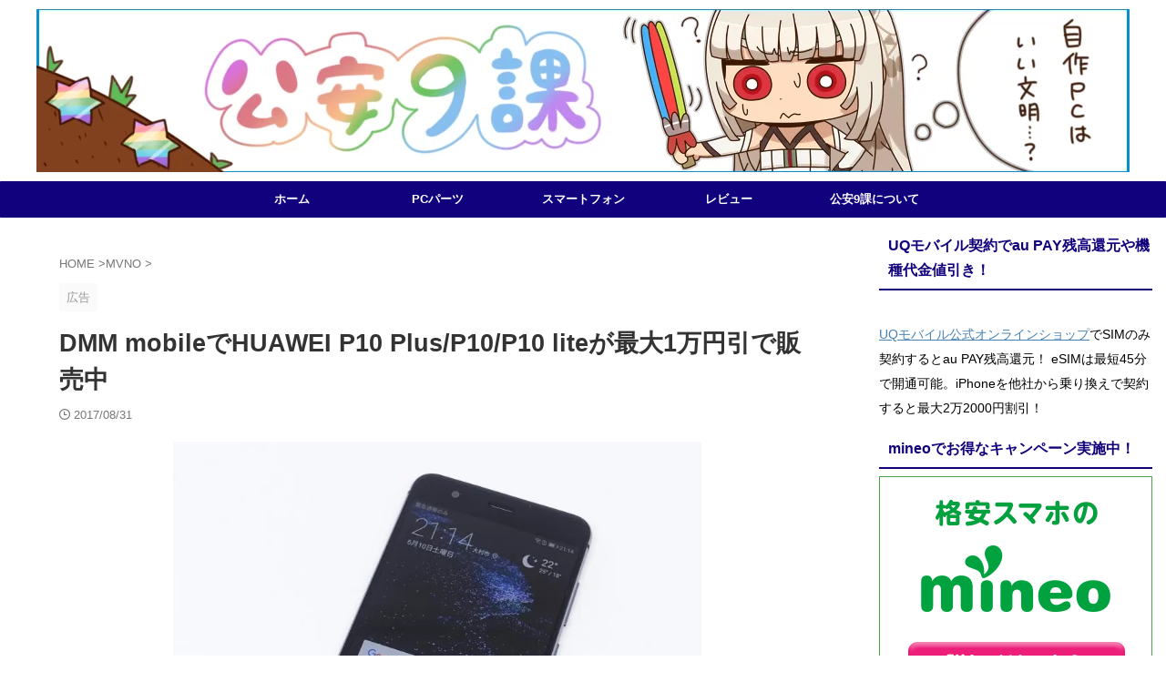

--- FILE ---
content_type: text/html; charset=UTF-8
request_url: https://pssection9.com/archives/dmmmobile-huawei-p10-series-sale.html
body_size: 14872
content:
<!DOCTYPE html><html lang="ja" class="s-navi-search-overlay  toc-style-default"> <!--<![endif]--><head prefix="og: http://ogp.me/ns# fb: http://ogp.me/ns/fb# article: http://ogp.me/ns/article#">  <script defer src="https://www.googletagmanager.com/gtag/js?id=G-35LH79M5VT"></script> <script>window.dataLayer = window.dataLayer || [];
	  function gtag(){dataLayer.push(arguments);}
	  gtag('js', new Date());

	  gtag('config', 'G-35LH79M5VT');</script> <meta charset="UTF-8" ><meta name="viewport" content="width=device-width,initial-scale=1.0,user-scalable=no,viewport-fit=cover"><meta name="format-detection" content="telephone=no" ><meta name="referrer" content="no-referrer-when-downgrade"/><link rel="alternate" type="application/rss+xml" title="公安9課 RSS Feed" href="https://pssection9.com/feed" /><link rel="pingback" href="https://pssection9.com/xmlrpc.php" > <!--[if lt IE 9]> <script src="https://pssection9.com/wp-content/themes/affinger/js/html5shiv.js"></script> <![endif]--><meta name='robots' content='max-image-preview:large' /><link media="all" href="https://pssection9.com/wp-content/cache/autoptimize/css/autoptimize_5c58b2a34b97bb1941db7f0745b9ccdf.css" rel="stylesheet"><title>DMM mobileでHUAWEI P10 Plus/P10/P10 liteが最大1万円引で販売中</title><link rel='dns-prefetch' href='//www.googletagmanager.com' /><link rel='stylesheet' id='pz-linkcard-css-css' href='//pssection9.com/wp-content/uploads/pz-linkcard/style/style.min.css?ver=2.5.8.6' type='text/css' media='all' /><link rel='stylesheet' id='single-css' href='https://pssection9.com/wp-content/themes/affinger/st-rankcss.php' type='text/css' media='all' /><link rel='stylesheet' id='st-themecss-css' href='https://pssection9.com/wp-content/themes/affinger/st-themecss-loader.php?ver=6.8.2' type='text/css' media='all' /> <script type="text/javascript" defer='defer' src="https://pssection9.com/wp-includes/js/jquery/jquery.min.js?ver=3.7.1" id="jquery-core-js"></script> <script type="text/javascript" defer='defer' src="https://pssection9.com/wp-includes/js/jquery/jquery-migrate.min.js?ver=3.4.1" id="jquery-migrate-js"></script> 
 <script type="text/javascript" defer='defer' src="https://www.googletagmanager.com/gtag/js?id=GT-KTB4FP7" id="google_gtagjs-js" async></script> <script type="text/javascript" id="google_gtagjs-js-after">window.dataLayer = window.dataLayer || [];function gtag(){dataLayer.push(arguments);}
gtag("set","linker",{"domains":["pssection9.com"]});
gtag("js", new Date());
gtag("set", "developer_id.dZTNiMT", true);
gtag("config", "GT-KTB4FP7");</script> <link rel="https://api.w.org/" href="https://pssection9.com/wp-json/" /><link rel="alternate" title="JSON" type="application/json" href="https://pssection9.com/wp-json/wp/v2/posts/26695" /><link rel='shortlink' href='https://pssection9.com/?p=26695' /><link rel="alternate" title="oEmbed (JSON)" type="application/json+oembed" href="https://pssection9.com/wp-json/oembed/1.0/embed?url=https%3A%2F%2Fpssection9.com%2Farchives%2Fdmmmobile-huawei-p10-series-sale.html" /><link rel="alternate" title="oEmbed (XML)" type="text/xml+oembed" href="https://pssection9.com/wp-json/oembed/1.0/embed?url=https%3A%2F%2Fpssection9.com%2Farchives%2Fdmmmobile-huawei-p10-series-sale.html&#038;format=xml" /><meta name="generator" content="Site Kit by Google 1.171.0" /><script>document.createElement( "picture" );if(!window.HTMLPictureElement && document.addEventListener) {window.addEventListener("DOMContentLoaded", function() {var s = document.createElement("script");s.src = "https://pssection9.com/wp-content/plugins/webp-express/js/picturefill.min.js";document.body.appendChild(s);});}</script><script>jQuery("table tbody tr").each(function () {
    var most = 200;
    var spec = jQuery("td", this).eq(1).find("#param").text();
    spec = spec.replace(/[^0-9]/g, "");
    var bar = Math.round((spec / most) * 100) + "%";
    jQuery("td", this).eq(1).find("#param").css("width", bar);
});</script> <script>document.cookie = 'quads_browser_width='+screen.width;</script><script type="text/javascript" language="javascript">var vc_pid = "884933016";</script><script defer type="text/javascript" src="//aml.valuecommerce.com/vcdal.js"></script><meta name="robots" content="index, follow" /><meta name="thumbnail" content="https://pssection9.com/wp-content/uploads/2017/06/HUAWEI-P10-lite-title.jpg"><meta name='impact-site-verification' value='53ccbbd5-a672-4c01-bf38-59b4864f998b'> <script async src="https://pagead2.googlesyndication.com/pagead/js/adsbygoogle.js?client=ca-pub-5543056896582117"
     crossorigin="anonymous"></script> <link rel="canonical" href="https://pssection9.com/archives/dmmmobile-huawei-p10-series-sale.html" /><link rel="icon" href="https://pssection9.com/wp-content/uploads/2021/06/cropped-section9-favicon-32x32.png" sizes="32x32" /><link rel="icon" href="https://pssection9.com/wp-content/uploads/2021/06/cropped-section9-favicon-192x192.png" sizes="192x192" /><link rel="apple-touch-icon" href="https://pssection9.com/wp-content/uploads/2021/06/cropped-section9-favicon-180x180.png" /><meta name="msapplication-TileImage" content="https://pssection9.com/wp-content/uploads/2021/06/cropped-section9-favicon-270x270.png" /><meta property="og:type" content="article"><meta property="og:title" content="DMM mobileでHUAWEI P10 Plus/P10/P10 liteが最大1万円引で販売中"><meta property="og:url" content="https://pssection9.com/archives/dmmmobile-huawei-p10-series-sale.html"><meta property="og:description" content="DMM mobileでHUAWEI P10 Plus/P10/P10 liteが最大1万円引で販売中です。 DMM mobileでは、2017年8月31日から2017年12月20日まで、ファーウェイ・"><meta property="og:site_name" content="公安9課"><meta property="og:image" content="https://pssection9.com/wp-content/uploads/2017/06/HUAWEI-P10-lite-title.jpg"><meta property="article:published_time" content="2017-08-31T20:50:10+09:00" /><meta property="article:author" content="荒巻大輔(管理人)" /><meta name="twitter:site" content="@pssection9com"><meta name="twitter:card" content="summary_large_image"><meta name="twitter:title" content="DMM mobileでHUAWEI P10 Plus/P10/P10 liteが最大1万円引で販売中"><meta name="twitter:description" content="DMM mobileでHUAWEI P10 Plus/P10/P10 liteが最大1万円引で販売中です。 DMM mobileでは、2017年8月31日から2017年12月20日まで、ファーウェイ・"><meta name="twitter:image" content="https://pssection9.com/wp-content/uploads/2017/06/HUAWEI-P10-lite-title.jpg">  <script>(function (window, document, $, undefined) {
			'use strict';

			$(function(){
			$('.entry-content a[href^=http]')
				.not('[href*="'+location.hostname+'"]')
				.attr({target:"_blank"})
			;})
		}(window, window.document, jQuery));</script> <script>(function (window, document, $, undefined) {
		'use strict';

		var SlideBox = (function () {
			/**
			 * @param $element
			 *
			 * @constructor
			 */
			function SlideBox($element) {
				this._$element = $element;
			}

			SlideBox.prototype.$content = function () {
				return this._$element.find('[data-st-slidebox-content]');
			};

			SlideBox.prototype.$toggle = function () {
				return this._$element.find('[data-st-slidebox-toggle]');
			};

			SlideBox.prototype.$icon = function () {
				return this._$element.find('[data-st-slidebox-icon]');
			};

			SlideBox.prototype.$text = function () {
				return this._$element.find('[data-st-slidebox-text]');
			};

			SlideBox.prototype.is_expanded = function () {
				return !!(this._$element.filter('[data-st-slidebox-expanded="true"]').length);
			};

			SlideBox.prototype.expand = function () {
				var self = this;

				this.$content().slideDown()
					.promise()
					.then(function () {
						var $icon = self.$icon();
						var $text = self.$text();

						$icon.removeClass($icon.attr('data-st-slidebox-icon-collapsed'))
							.addClass($icon.attr('data-st-slidebox-icon-expanded'))

						$text.text($text.attr('data-st-slidebox-text-expanded'))

						self._$element.removeClass('is-collapsed')
							.addClass('is-expanded');

						self._$element.attr('data-st-slidebox-expanded', 'true');
					});
			};

			SlideBox.prototype.collapse = function () {
				var self = this;

				this.$content().slideUp()
					.promise()
					.then(function () {
						var $icon = self.$icon();
						var $text = self.$text();

						$icon.removeClass($icon.attr('data-st-slidebox-icon-expanded'))
							.addClass($icon.attr('data-st-slidebox-icon-collapsed'))

						$text.text($text.attr('data-st-slidebox-text-collapsed'))

						self._$element.removeClass('is-expanded')
							.addClass('is-collapsed');

						self._$element.attr('data-st-slidebox-expanded', 'false');
					});
			};

			SlideBox.prototype.toggle = function () {
				if (this.is_expanded()) {
					this.collapse();
				} else {
					this.expand();
				}
			};

			SlideBox.prototype.add_event_listeners = function () {
				var self = this;

				this.$toggle().on('click', function (event) {
					self.toggle();
				});
			};

			SlideBox.prototype.initialize = function () {
				this.add_event_listeners();
			};

			return SlideBox;
		}());

		function on_ready() {
			var slideBoxes = [];

			$('[data-st-slidebox]').each(function () {
				var $element = $(this);
				var slideBox = new SlideBox($element);

				slideBoxes.push(slideBox);

				slideBox.initialize();
			});

			return slideBoxes;
		}

		$(on_ready);
	}(window, window.document, jQuery));</script> <script>(function (window, document, $, undefined) {
		'use strict';

		$(function(){
		  $('#st-tab-menu li').on('click', function(){
			if($(this).not('active')){
			  $(this).addClass('active').siblings('li').removeClass('active');
			  var index = $('#st-tab-menu li').index(this);
			  $('#st-tab-menu + #st-tab-box div').eq(index).addClass('active').siblings('div').removeClass('active');
			}
		  });
		});
	}(window, window.document, jQuery));</script> <script>(function (window, document, $, undefined) {
		'use strict';

		$(function(){
			/* 第一階層のみの目次にクラスを挿入 */
			$("#toc_container:not(:has(ul ul))").addClass("only-toc");
			/* アコーディオンメニュー内のカテゴリーにクラス追加 */
			$(".st-ac-box ul:has(.cat-item)").each(function(){
				$(this).addClass("st-ac-cat");
			});
		});
	}(window, window.document, jQuery));</script> <script>(function (window, document, $, undefined) {
		'use strict';

		$(function(){
									$('.st-star').parent('.rankh4').css('padding-bottom','5px'); // スターがある場合のランキング見出し調整
		});
	}(window, window.document, jQuery));</script> <script>(function (window, document, $, undefined) {
			'use strict';

			$(function() {
				$('.is-style-st-paragraph-kaiwa').wrapInner('<span class="st-paragraph-kaiwa-text">');
			});
		}(window, window.document, jQuery));</script> <script>(function (window, document, $, undefined) {
			'use strict';

			$(function() {
				$('.is-style-st-paragraph-kaiwa-b').wrapInner('<span class="st-paragraph-kaiwa-text">');
			});
		}(window, window.document, jQuery));</script> <script>/* Gutenbergスタイルを調整 */
	(function (window, document, $, undefined) {
		'use strict';

		$(function() {
			$( '[class^="is-style-st-paragraph-"],[class*=" is-style-st-paragraph-"]' ).wrapInner( '<span class="st-noflex"></span>' );
		});
	}(window, window.document, jQuery));</script> </head><body ontouchstart="" class="wp-singular post-template-default single single-post postid-26695 single-format-standard wp-theme-affinger wp-child-theme-affinger-child st-af-ex single-cat-476 single-cat-969 not-front-page" ><div id="st-ami"><div id="wrapper" class="" ontouchstart=""><div id="wrapper-in"><header id=""><div id="header-full"><div id="headbox-bg-fixed"><div id="headbox-bg"><div id="headbox"><nav id="s-navi" class="pcnone" data-st-nav data-st-nav-type="normal"><dl class="acordion is-active" data-st-nav-primary><dt class="trigger"><p class="acordion_button"><span class="op op-menu has-text"><i class="st-fa st-svg-menu"></i></span></p><div id="st-mobile-logo"></div></dt><dd class="acordion_tree"><div class="acordion_tree_content"><div class="menu-pc%e3%83%91%e3%83%bc%e3%83%84-container"><ul id="menu-pc%e3%83%91%e3%83%bc%e3%83%84" class="menu"><li id="menu-item-3794" class="menu-item menu-item-type-custom menu-item-object-custom menu-item-home menu-item-3794"><a href="http://pssection9.com/"><span class="menu-item-label">ホーム</span></a></li><li id="menu-item-41311" class="menu-item menu-item-type-taxonomy menu-item-object-category menu-item-41311"><a href="https://pssection9.com/category/pcparts"><span class="menu-item-label">PCパーツ</span></a></li><li id="menu-item-41310" class="menu-item menu-item-type-taxonomy menu-item-object-category menu-item-41310"><a href="https://pssection9.com/category/smartphone"><span class="menu-item-label">スマートフォン</span></a></li><li id="menu-item-18459" class="menu-item menu-item-type-taxonomy menu-item-object-category menu-item-18459"><a href="https://pssection9.com/category/review"><span class="menu-item-label">レビュー</span></a></li><li id="menu-item-8699" class="menu-item menu-item-type-post_type menu-item-object-page menu-item-8699"><a href="https://pssection9.com/about"><span class="menu-item-label">公安9課について</span></a></li></ul></div><div class="clear"></div></div></dd></dl></nav><div id="header-l"><div id="st-text-logo"></div></div><div id="header-r" class="smanone"></div></div></div></div><div id="gazou-wide"><div id="st-headerbox"> <a href="https://pssection9.com/"><div id="st-header"><div class="st-header-image-color-filter"></div> <picture><source data-srcset="https://pssection9.com/wp-content/webp-express/webp-images/doc-root/wp-content/uploads/2018/03/altera_banner.png.webp" type="image/webp"><noscript><img src="https://pssection9.com/wp-content/uploads/2018/03/altera_banner.png" width="1200" height="179" alt="" data-st-lazy-load="false" class="webpexpress-processed"></noscript><img src='data:image/svg+xml,%3Csvg%20xmlns=%22http://www.w3.org/2000/svg%22%20viewBox=%220%200%201200%20179%22%3E%3C/svg%3E' data-src="https://pssection9.com/wp-content/uploads/2018/03/altera_banner.png" width="1200" height="179" alt="" data-st-lazy-load="false" class="lazyload webpexpress-processed"></picture></div> </a></div><div id="st-menubox"><div id="st-menuwide"><div id="st-menuwide-fixed"><nav class="smanone clearfix"><ul id="menu-pc%e3%83%91%e3%83%bc%e3%83%84-1" class="menu"><li class="menu-item menu-item-type-custom menu-item-object-custom menu-item-home menu-item-3794"><a href="http://pssection9.com/">ホーム</a></li><li class="menu-item menu-item-type-taxonomy menu-item-object-category menu-item-41311"><a href="https://pssection9.com/category/pcparts">PCパーツ</a></li><li class="menu-item menu-item-type-taxonomy menu-item-object-category menu-item-41310"><a href="https://pssection9.com/category/smartphone">スマートフォン</a></li><li class="menu-item menu-item-type-taxonomy menu-item-object-category menu-item-18459"><a href="https://pssection9.com/category/review">レビュー</a></li><li class="menu-item menu-item-type-post_type menu-item-object-page menu-item-8699"><a href="https://pssection9.com/about">公安9課について</a></li></ul></nav></div></div></div></div></div></header><div id="content-w"><div id="st-header-post-under-box" class="st-header-post-no-data "
 style=""><div class="st-dark-cover"></div></div><div id="content" class="clearfix"><div id="contentInner"><main><article><div id="post-26695" class="st-post post-26695 post type-post status-publish format-standard has-post-thumbnail hentry category-mvno category-campaign tag-dmm-mobile tag-48"><div
 id="breadcrumb"><ol itemscope itemtype="http://schema.org/BreadcrumbList"><li itemprop="itemListElement" itemscope itemtype="http://schema.org/ListItem"> <a href="https://pssection9.com" itemprop="item"> <span itemprop="name">HOME</span> </a> &gt;<meta itemprop="position" content="1"/></li><li itemprop="itemListElement" itemscope itemtype="http://schema.org/ListItem"> <a href="https://pssection9.com/category/mvno" itemprop="item"> <span
 itemprop="name">MVNO</span> </a> &gt;<meta itemprop="position" content="2"/></li></ol></div><p class="st-catgroup"><span class="catname st-catid-ad">広告</span></p><h1 class="entry-title">DMM mobileでHUAWEI P10 Plus/P10/P10 liteが最大1万円引で販売中</h1><div class="blogbox "><p><span class="kdate "> <i class="st-fa st-svg-clock-o"></i><time class="updated" datetime="2017-08-31T20:50:10+0900">2017/08/31</time> </span></p></div><div class="mainbox"><div id="nocopy" ><div class="entry-content"><p><a href="https://pssection9.com/wp-content/uploads/2017/06/HUAWEI-P10-lite-title.jpg"><picture><source data-srcset="https://pssection9.com/wp-content/webp-express/webp-images/doc-root/wp-content/uploads/2017/06/HUAWEI-P10-lite-title-1024x917.jpg.webp 1024w, https://pssection9.com/wp-content/webp-express/webp-images/doc-root/wp-content/uploads/2017/06/HUAWEI-P10-lite-title-300x269.jpg.webp 300w, https://pssection9.com/wp-content/webp-express/webp-images/doc-root/wp-content/uploads/2017/06/HUAWEI-P10-lite-title-768x687.jpg.webp 768w, https://pssection9.com/wp-content/webp-express/webp-images/doc-root/wp-content/uploads/2017/06/HUAWEI-P10-lite-title.jpg.webp 1678w" sizes="(max-width: 580px) 100vw, 580px" type="image/webp"><img fetchpriority="high" decoding="async" class="aligncenter size-large wp-image-25589 webpexpress-processed" src="https://pssection9.com/wp-content/uploads/2017/06/HUAWEI-P10-lite-title-1024x917.jpg" alt="HUAWEI P10 lite-title" width="580" height="519" srcset="https://pssection9.com/wp-content/uploads/2017/06/HUAWEI-P10-lite-title-1024x917.jpg 1024w, https://pssection9.com/wp-content/uploads/2017/06/HUAWEI-P10-lite-title-300x269.jpg 300w, https://pssection9.com/wp-content/uploads/2017/06/HUAWEI-P10-lite-title-768x687.jpg 768w, https://pssection9.com/wp-content/uploads/2017/06/HUAWEI-P10-lite-title.jpg 1678w" sizes="(max-width: 580px) 100vw, 580px"></picture></a></p><p>DMM mobileでHUAWEI P10 Plus/P10/P10 liteが最大1万円引で販売中です。</p><div class="quads-location quads-ad1" id="quads-ad1" style="float:none;margin:20px 0 20px 0;text-align:center;"><div align="left"><div class="rankid3"><div class="rankst-box post"><h4 class="rankh4">mineo(マイネオ)契約時の事務手数料になるキャンペーン実施中！<br/><span class="st-star"> <i class="st-fa st-svg-star"></i> <i class="st-fa st-svg-star"></i> <i class="st-fa st-svg-star"></i> <i class="st-fa st-svg-star"></i> <i class="st-fa st-svg-star"></i> </span></h4><div class="clearfix rankst"><div class="rankst-l"><a href="https://h.accesstrade.net/sp/cc?rk=0100ozlt00eghr" rel="nofollow"><noscript><img src="https://pssection9.com/mineo/wp-content/uploads/2023/06/mineo-20230601-1.jpg" alt="mineo（マイネオ）" border="0" /></noscript><img class="lazyload" src='data:image/svg+xml,%3Csvg%20xmlns=%22http://www.w3.org/2000/svg%22%20viewBox=%220%200%20210%20140%22%3E%3C/svg%3E' data-src="https://pssection9.com/mineo/wp-content/uploads/2023/06/mineo-20230601-1.jpg" alt="mineo（マイネオ）" border="0" /></a></div><div class="rankst-r"><div class="rankst-cont"><ul><li><span style="color: #0000ff;"><strong>契約事務手数料3300円無料キャンペーン実施中！</strong></span></li><li>ドコモ回線/au回線/ソフトバンク回線が選べる</li><li>SIMカード/eSIMどちらも契約可能</li><li>基本データ容量で選ぶ｢マイピタ｣、通信速度で選ぶ｢マイそく｣が選べる</li></ul><p><span style="color: #ff0000;"><strong>※SIM<wbr />カード発行手数料/eSIMプロファイル発行料440円は必要</strong></span><br /><span style="color: #ff0000;"><strong>※お試し200MBコース、マイそくスーパーライトを申し込みの<wbr />場合は適用対象外</strong></span></p></div></div></div><div class="clearfix rankst"><div class="rankstlink-l"><p><a href="https://pssection9.com/mineo/campaign/">キャンペーン解説記事へ</a></p></div><div class="rankstlink-r"><p><a href="https://h.accesstrade.net/sp/cc?rk=0100ozlt00eghr" rel="nofollow" referrerpolicy="no-referrer-when-downgrade">mineo公式サイト<noscript><img src="https://h.accesstrade.net/sp/rr?rk=0100ozlt00eghr" width="1" height="1" border="0" alt="" /></noscript><img class="lazyload" src='data:image/svg+xml,%3Csvg%20xmlns=%22http://www.w3.org/2000/svg%22%20viewBox=%220%200%201%201%22%3E%3C/svg%3E' data-src="https://h.accesstrade.net/sp/rr?rk=0100ozlt00eghr" width="1" height="1" border="0" alt="" /></a></p></div></div></div></div></div> <BR> <ins class="adsbygoogle"
 style="display:block"
 data-ad-client="ca-pub-5543056896582117"
 data-ad-slot="8463883228"
 data-ad-format="auto"
 data-full-width-responsive="true"></ins> <script>(adsbygoogle = window.adsbygoogle || []).push({});</script> </div><p>DMM mobileでは、2017年8月31日から2017年12月20日まで、ファーウェイ・ジャパンのSIMフリースマートフォン｢HUAWEI P10 Plus｣｢HUAWEI P10｣｢HUAWEI P10 lite｣を対象に、販売価格から最大1万円を割引するキャンペーンを実施しています。</p><p>&nbsp;</p><p>対象となるのは、キャンペーン期間中に端末セットでの新規申し込み、または契約後の機種変更および端末の追加購入の申し込み。</p><p>HUAWEI P10 Plusは7万2800円から1万円引きで6万2800円、HUAWEI P10は6万5800円から1万円引きで5万5800円、HUAWEI P10 liteは2万9980円から3180円引きで2万6800円。</p><p>&nbsp;</p><p>なお、これらの端末は一括購入のみの販売となっています。通販で買うよりかは多少安くなるので、格安SIMへの乗り換えと同時に新しい端末の購入を検討している人はぜひ。</p><p><a href="https://track.affiliate-b.com/visit.php?guid=ON&amp;a=a6917e-t233426b&amp;p=c411766G" target="_blank" rel="nofollow">SIMフリーを選ぶなら”断然”DMMモバイルがおトク！！！</a><noscript><img decoding="async" class="tjzmquhoaolyuakbcafa" style="border: none;" src="https://track.affiliate-b.com/lead/a6917e/c411766G/t233426b" width="1" height="1" /></noscript><img decoding="async" class="lazyload tjzmquhoaolyuakbcafa" style="border: none;" src='data:image/svg+xml,%3Csvg%20xmlns=%22http://www.w3.org/2000/svg%22%20viewBox=%220%200%201%201%22%3E%3C/svg%3E' data-src="https://track.affiliate-b.com/lead/a6917e/c411766G/t233426b" width="1" height="1" /></p><p><a href="https://track.affiliate-b.com/visit.php?guid=ON&amp;a=a6917e-U238411T&amp;p=c411766G" target="_blank" rel="nofollow"><noscript><img decoding="async" class="tjzmquhoaolyuakbcafa" style="border: none;" src="https://www.affiliate-b.com/upload_image/6917-1437552733-3.gif" alt="DMMmobile" width="336" height="280" /></noscript><img decoding="async" class="lazyload tjzmquhoaolyuakbcafa" style="border: none;" src='data:image/svg+xml,%3Csvg%20xmlns=%22http://www.w3.org/2000/svg%22%20viewBox=%220%200%20336%20280%22%3E%3C/svg%3E' data-src="https://www.affiliate-b.com/upload_image/6917-1437552733-3.gif" alt="DMMmobile" width="336" height="280" /></a><noscript><img decoding="async" class="tjzmquhoaolyuakbcafa" style="border: none;" src="https://track.affiliate-b.com/lead/a6917e/c411766G/U238411T" width="1" height="1" /></noscript><img decoding="async" class="lazyload tjzmquhoaolyuakbcafa" style="border: none;" src='data:image/svg+xml,%3Csvg%20xmlns=%22http://www.w3.org/2000/svg%22%20viewBox=%220%200%201%201%22%3E%3C/svg%3E' data-src="https://track.affiliate-b.com/lead/a6917e/c411766G/U238411T" width="1" height="1" /></p><div class="quads-location quads-ad2" id="quads-ad2" style="float:none;margin:10px;"> <ins class="adsbygoogle"
 style="display:block"
 data-ad-client="ca-pub-5543056896582117"
 data-ad-slot="5229740445"
 data-ad-format="auto"
 data-full-width-responsive="true"></ins> <script>(adsbygoogle = window.adsbygoogle || []).push({});</script> <div align="left"><p class="rankh3"><span class="huto">格安SIMでお得なキャンペーン実施中！</span></p><div class="rankid1"><div class="rankst-box post"><h4 class="rankh4">ahamoがオススメ<br/><span class="st-star"> <i class="st-fa st-svg-star"></i> <i class="st-fa st-svg-star"></i> <i class="st-fa st-svg-star"></i> <i class="st-fa st-svg-star"></i> <i class="st-fa st-svg-star"></i> </span></h4><div class="clearfix rankst"><div class="rankst-l"><a href="https://prf.hn/click/camref:1101ljvAT/pubref:adohacomo" rel="nofollow"><noscript><img src="https://s3-ap-northeast-1.amazonaws.com/affiliate-img.docomo.ne.jp/banner/ahamo1.jpg" style="width: 300px"></noscript><img class="lazyload" src='data:image/svg+xml,%3Csvg%20xmlns=%22http://www.w3.org/2000/svg%22%20viewBox=%220%200%20210%20140%22%3E%3C/svg%3E' data-src="https://s3-ap-northeast-1.amazonaws.com/affiliate-img.docomo.ne.jp/banner/ahamo1.jpg" style="width: 300px"></a></div><div class="rankst-r"><div class="rankst-cont"><ul><li>ドコモの高品質な4G/5Gネットワークが利用できる</li><li>基本料金月額2970円(機種代金別途)</li><li>月間データ容量20GB</li><li>国内通話5分無料付き(超過後は22円/30秒)</li><li>SIMカード/eSIMのみで契約できるし、スマホとSIMを購入も可能</li></ul></div></div></div><div class="clearfix rankst"><div class="rankstlink-l"><p><a href="https://pssection9.com/ymobile/ymobile-campaign/">キャンペーン解説記事へ</a></p></div><div class="rankstlink-r"><p><a href="https://prf.hn/click/camref:1101ljvAT/pubref:adohacomo" rel="nofollow">ahamo(公式サイト)</a></p></div></div></div></div></div><BR> <script async src="https://pagead2.googlesyndication.com/pagead/js/adsbygoogle.js?client=ca-pub-5543056896582117"
     crossorigin="anonymous"></script> </div></div></div><div class="adbox"><div style="padding-top:10px;"></div></div></div><div class="st-copyurl-btn"> <a href="#" rel="nofollow" data-st-copy-text="DMM mobileでHUAWEI P10 Plus/P10/P10 liteが最大1万円引で販売中 / https://pssection9.com/archives/dmmmobile-huawei-p10-series-sale.html"><i class="st-fa st-svg-clipboard"></i>この記事タイトルとURLをコピー</a></div><div class="sns st-sns-singular"><ul class="clearfix"><li class="twitter"> <a rel="nofollow" onclick="window.open('//twitter.com/intent/tweet?url=https%3A%2F%2Fpssection9.com%2Farchives%2Fdmmmobile-huawei-p10-series-sale.html&text=DMM%20mobile%E3%81%A7HUAWEI%20P10%20Plus%2FP10%2FP10%20lite%E3%81%8C%E6%9C%80%E5%A4%A71%E4%B8%87%E5%86%86%E5%BC%95%E3%81%A7%E8%B2%A9%E5%A3%B2%E4%B8%AD&via=pssection9com&tw_p=tweetbutton', '', 'width=500,height=450'); return false;" title="twitter"><i class="st-fa st-svg-twitter"></i><span class="snstext " >Post</span></a></li><li class="facebook"> <a href="//www.facebook.com/sharer.php?src=bm&u=https%3A%2F%2Fpssection9.com%2Farchives%2Fdmmmobile-huawei-p10-series-sale.html&t=DMM%20mobile%E3%81%A7HUAWEI%20P10%20Plus%2FP10%2FP10%20lite%E3%81%8C%E6%9C%80%E5%A4%A71%E4%B8%87%E5%86%86%E5%BC%95%E3%81%A7%E8%B2%A9%E5%A3%B2%E4%B8%AD" target="_blank" rel="nofollow noopener" title="facebook"><i class="st-fa st-svg-facebook"></i><span class="snstext " >Share</span> </a></li><li class="hatebu"> <a href="//b.hatena.ne.jp/entry/https://pssection9.com/archives/dmmmobile-huawei-p10-series-sale.html" class="hatena-bookmark-button" data-hatena-bookmark-layout="simple" title="DMM mobileでHUAWEI P10 Plus/P10/P10 liteが最大1万円引で販売中" rel="nofollow" title="hatenabookmark"><i class="st-fa st-svg-hateb"></i><span class="snstext " >Hatena</span> </a><script defer type="text/javascript" src="//b.st-hatena.com/js/bookmark_button.js" charset="utf-8"></script> </li><li class="line"> <a href="//line.me/R/msg/text/?DMM%20mobile%E3%81%A7HUAWEI%20P10%20Plus%2FP10%2FP10%20lite%E3%81%8C%E6%9C%80%E5%A4%A71%E4%B8%87%E5%86%86%E5%BC%95%E3%81%A7%E8%B2%A9%E5%A3%B2%E4%B8%AD%0Ahttps%3A%2F%2Fpssection9.com%2Farchives%2Fdmmmobile-huawei-p10-series-sale.html" target="_blank" rel="nofollow noopener" title="line"><i class="st-fa st-svg-line" aria-hidden="true"></i><span class="snstext" >LINE</span></a></li><li class="note"> <a href="https://note.com/intent/post?url=https%3A%2F%2Fpssection9.com%2Farchives%2Fdmmmobile-huawei-p10-series-sale.html" target="_blank" rel="noopener"><i class="st-fa st-svg-note" aria-hidden="true"></i><span class="snstext" >note</span></a></li><li class="share-copy"> <a href="#" rel="nofollow" data-st-copy-text="DMM mobileでHUAWEI P10 Plus/P10/P10 liteが最大1万円引で販売中 / https://pssection9.com/archives/dmmmobile-huawei-p10-series-sale.html" title="urlcopy"><i class="st-fa st-svg-clipboard"></i><span class="snstext" >URLコピー</span></a></li></ul></div><div class="st-author-box"><ul id="st-tab-menu"><li class="active"><i class="st-fa st-svg-user st-css-no" aria-hidden="true"></i>この記事を書いた人</li></ul><div id="st-tab-box" class="clearfix"><div class="active"><dl><dt> <a rel="nofollow" href="https://pssection9.com/archives/author/administrator"> <noscript><img alt='' src='https://secure.gravatar.com/avatar/8840fbc3ab0bc3eab742bf70209e68fcf28535749c0565849840b9d8926395bd?s=80&#038;d=mm&#038;r=g' srcset='https://secure.gravatar.com/avatar/8840fbc3ab0bc3eab742bf70209e68fcf28535749c0565849840b9d8926395bd?s=160&#038;d=mm&#038;r=g 2x' class='avatar avatar-80 photo' height='80' width='80' decoding='async'/></noscript><img alt='' src='data:image/svg+xml,%3Csvg%20xmlns=%22http://www.w3.org/2000/svg%22%20viewBox=%220%200%2080%2080%22%3E%3C/svg%3E' data-src='https://secure.gravatar.com/avatar/8840fbc3ab0bc3eab742bf70209e68fcf28535749c0565849840b9d8926395bd?s=80&#038;d=mm&#038;r=g' data-srcset='https://secure.gravatar.com/avatar/8840fbc3ab0bc3eab742bf70209e68fcf28535749c0565849840b9d8926395bd?s=160&#038;d=mm&#038;r=g 2x' class='lazyload avatar avatar-80 photo' height='80' width='80' decoding='async'/> </a></dt><dd><p class="st-author-nickname">荒巻大輔(管理人)</p><p class="st-author-description">公安9課の管理人。パソコン･PCパーツ･スマートフォン･格安SIM関連に興味があります。</p><p class="st-author-sns"> <a rel="nofollow" class="st-author-twitter" href="https://twitter.com/pssection9com" title="twitter"><i class="st-fa st-svg-twitter" aria-hidden="true"></i></a></p></dd></dl></div></div></div><p class="tagst"> <i class="st-fa st-svg-folder-open-o" aria-hidden="true"></i>-<a href="https://pssection9.com/category/mvno" rel="category tag">MVNO</a>, <a href="https://pssection9.com/category/campaign" rel="category tag">キャンペーン</a><br/> <i class="st-fa st-svg-tags"></i>-<a href="https://pssection9.com/tag/dmm-mobile" rel="tag">DMM mobile</a>, <a href="https://pssection9.com/tag/%e3%82%ad%e3%83%a3%e3%83%b3%e3%83%9a%e3%83%bc%e3%83%b3" rel="tag">キャンペーン</a></p><aside><p class="author" style="display:none;"><a href="https://pssection9.com/archives/author/administrator" title="公安9課" class="vcard author"><span class="fn">公安9課</span></a></p><hr class="hrcss"><div id="comments"><div id="respond" class="comment-respond"><p id="reply-title" class="comment-reply-title">comment <small><a rel="nofollow" id="cancel-comment-reply-link" href="/archives/dmmmobile-huawei-p10-series-sale.html#respond" style="display:none;">コメントをキャンセル</a></small></p><form action="https://pssection9.com/wp-comments-post.php" method="post" id="commentform" class="comment-form"><p class="comment-notes"><span id="email-notes">メールアドレスが公開されることはありません。</span> <span class="required-field-message"><span class="required">※</span> が付いている欄は必須項目です</span></p><p class="comment-form-comment"> <label for="comment">コメント</label><textarea id="comment" name="comment" cols="45" rows="4" required></textarea></p><p class="comment-form-author"><label for="author">名前</label> <input id="author" name="author" type="text" value="" size="30" maxlength="245" autocomplete="name" /></p><p class="comment-form-email"><label for="email">メール</label> <input id="email" name="email" type="text" value="" size="30" maxlength="100" aria-describedby="email-notes" autocomplete="email" /></p><p class="comment-form-url"><label for="url">サイト</label> <input id="url" name="url" type="text" value="" size="30" maxlength="200" autocomplete="url" /></p><p class="comment-form-cookies-consent"><input id="wp-comment-cookies-consent" name="wp-comment-cookies-consent" type="checkbox" value="yes" /> <label for="wp-comment-cookies-consent">次回のコメントで使用するためブラウザーに自分の名前、メールアドレス、サイトを保存する。</label></p><p class="form-submit"><input name="submit" type="submit" id="submit" class="submit" value="送信" /> <input type='hidden' name='comment_post_ID' value='26695' id='comment_post_ID' /> <input type='hidden' name='comment_parent' id='comment_parent' value='0' /></p><p style="display: none;"><input type="hidden" id="akismet_comment_nonce" name="akismet_comment_nonce" value="1c08162e15" /></p><p style="display: none !important;" class="akismet-fields-container" data-prefix="ak_"><label>&#916;<textarea name="ak_hp_textarea" cols="45" rows="8" maxlength="100"></textarea></label><input type="hidden" id="ak_js_1" name="ak_js" value="221"/><script>document.getElementById( "ak_js_1" ).setAttribute( "value", ( new Date() ).getTime() );</script></p></form></div></div><div class="p-navi clearfix"> <a class="st-prev-link" href="https://pssection9.com/archives/asus-prime-a320m-a-release.html"><p class="st-prev"> <i class="st-svg st-svg-angle-right"></i> <picture><source data-srcset="https://pssection9.com/wp-content/webp-express/webp-images/doc-root/wp-content/uploads/2017/08/PRIME-A320M-A-100x100.jpg.webp 100w, https://pssection9.com/wp-content/webp-express/webp-images/doc-root/wp-content/uploads/2017/08/PRIME-A320M-A-150x150.jpg.webp 150w" sizes="(max-width: 60px) 100vw, 60px" type="image/webp"><noscript><img width="60" height="60" src="https://pssection9.com/wp-content/uploads/2017/08/PRIME-A320M-A-100x100.jpg" class="attachment-60x60 size-60x60 wp-post-image webpexpress-processed" alt="" decoding="async" srcset="https://pssection9.com/wp-content/uploads/2017/08/PRIME-A320M-A-100x100.jpg 100w, https://pssection9.com/wp-content/uploads/2017/08/PRIME-A320M-A-150x150.jpg 150w" sizes="(max-width: 60px) 100vw, 60px"></noscript><img width="60" height="60" src='data:image/svg+xml,%3Csvg%20xmlns=%22http://www.w3.org/2000/svg%22%20viewBox=%220%200%2060%2060%22%3E%3C/svg%3E' data-src="https://pssection9.com/wp-content/uploads/2017/08/PRIME-A320M-A-100x100.jpg" class="lazyload attachment-60x60 size-60x60 wp-post-image webpexpress-processed" alt="" decoding="async" data-srcset="https://pssection9.com/wp-content/uploads/2017/08/PRIME-A320M-A-100x100.jpg 100w, https://pssection9.com/wp-content/uploads/2017/08/PRIME-A320M-A-150x150.jpg 150w" data-sizes="(max-width: 60px) 100vw, 60px"></picture> <span class="st-prev-title">ASUSのAMD AM4マザー｢PRIME A320M-A｣発売</span></p> </a> <a class="st-next-link" href="https://pssection9.com/archives/rakutenmobile-iphone.html"><p class="st-next"> <span class="st-prev-title">楽天モバイルがメーカー認定整備済｢iPhone｣を9月1日より販売開始</span> <picture><source data-srcset="https://pssection9.com/wp-content/webp-express/webp-images/doc-root/wp-content/uploads/2015/04/rakutenmobile-100x100.png.webp 100w, https://pssection9.com/wp-content/webp-express/webp-images/doc-root/wp-content/uploads/2015/04/rakutenmobile-150x150.png.webp 150w" sizes="(max-width: 60px) 100vw, 60px" type="image/webp"><noscript><img width="60" height="60" src="https://pssection9.com/wp-content/uploads/2015/04/rakutenmobile-100x100.png" class="attachment-60x60 size-60x60 wp-post-image webpexpress-processed" alt="" decoding="async" srcset="https://pssection9.com/wp-content/uploads/2015/04/rakutenmobile-100x100.png 100w, https://pssection9.com/wp-content/uploads/2015/04/rakutenmobile-150x150.png 150w" sizes="(max-width: 60px) 100vw, 60px"></noscript><img width="60" height="60" src='data:image/svg+xml,%3Csvg%20xmlns=%22http://www.w3.org/2000/svg%22%20viewBox=%220%200%2060%2060%22%3E%3C/svg%3E' data-src="https://pssection9.com/wp-content/uploads/2015/04/rakutenmobile-100x100.png" class="lazyload attachment-60x60 size-60x60 wp-post-image webpexpress-processed" alt="" decoding="async" data-srcset="https://pssection9.com/wp-content/uploads/2015/04/rakutenmobile-100x100.png 100w, https://pssection9.com/wp-content/uploads/2015/04/rakutenmobile-150x150.png 150w" data-sizes="(max-width: 60px) 100vw, 60px"></picture> <i class="st-svg st-svg-angle-right"></i></p> </a></div></aside></div></article></main></div><div id="side"><aside><div class="side-topad"><div id="text-43" class="side-widgets widget_text"><p class="st-widgets-title"><span>UQモバイル契約でau PAY残高還元や機種代金値引き！</span></p><div class="textwidget"><p><script defer language="javascript" src="//ad.jp.ap.valuecommerce.com/servlet/jsbanner?sid=3023598&pid=887694892"></script><noscript><a href="//ck.jp.ap.valuecommerce.com/servlet/referral?sid=3023598&pid=887694892" rel="nofollow"><img decoding="async" src="//ad.jp.ap.valuecommerce.com/servlet/gifbanner?sid=3023598&pid=887694892" border="0"></a></noscript><br /> <a href="https://shop.uqmobile.jp/shop/">UQモバイル公式オンラインショップ</a>でSIMのみ契約するとau PAY残高還元！ eSIMは最短45分で開通可能。iPhoneを他社から乗り換えで契約すると最大2万2000円割引！</p></div></div><div id="text-30" class="side-widgets widget_text"><p class="st-widgets-title"><span>mineoでお得なキャンペーン実施中！</span></p><div class="textwidget"><div align="center"><a href="https://h.accesstrade.net/sp/cc?rk=0100ozzx00eghr" rel="nofollow"><noscript><img decoding="async" src="https://h.accesstrade.net/sp/rr?rk=0100ozzx00eghr" alt="mineo" border="0" /></noscript><img class="lazyload" decoding="async" src='data:image/svg+xml,%3Csvg%20xmlns=%22http://www.w3.org/2000/svg%22%20viewBox=%220%200%20210%20140%22%3E%3C/svg%3E' data-src="https://h.accesstrade.net/sp/rr?rk=0100ozzx00eghr" alt="mineo" border="0" /></a></div><p>mineoでもeSIMサービス提供開始！詳細は<a href="https://h.accesstrade.net/sp/cc?rk=0100o56u00eghr" rel="nofollow">mineo公式ページ<noscript><img decoding="async" src="https://h.accesstrade.net/sp/rr?rk=0100o56u00eghr" alt="" width="1" height="1" border="0" /></noscript><img class="lazyload" decoding="async" src='data:image/svg+xml,%3Csvg%20xmlns=%22http://www.w3.org/2000/svg%22%20viewBox=%220%200%201%201%22%3E%3C/svg%3E' data-src="https://h.accesstrade.net/sp/rr?rk=0100o56u00eghr" alt="" width="1" height="1" border="0" /></a>で！</p></div></div><div id="text-40" class="side-widgets widget_text"><p class="st-widgets-title"><span>楽天モバイル契約で楽天ポイント還元！</span></p><div class="textwidget"><div align="center"><script defer language="javascript" src="//ad.jp.ap.valuecommerce.com/servlet/jsbanner?sid=3023598&pid=886532722"></script><noscript><a href="//ck.jp.ap.valuecommerce.com/servlet/referral?sid=3023598&pid=886532722" rel="nofollow"><img decoding="async" src="//ad.jp.ap.valuecommerce.com/servlet/gifbanner?sid=3023598&pid=886532722" border="0"></a></noscript></div><p><a href="https://network.mobile.rakuten.co.jp/">楽天モバイル</a>でSIMやスマホを契約すると楽天ポイント還元でお得！</p></div></div></div><div id="mybox"><div id="search-3" class="side-widgets widget_search"><p class="st-widgets-title"><span>サイト内検索</span></p><div id="search" class="search-custom-d"><form method="get" id="searchform" action="https://pssection9.com/"> <label class="hidden" for="s"> </label> <input type="text" placeholder="" value="" name="s" id="s" /> <input type="submit" value="&#xf002;" class="st-fa" id="searchsubmit" /></form></div></div></div><div id="scrollad"></div></aside></div></div></div><footer><div id="footer"><div id="footer-wrapper"><div id="footer-in"><div id="st-footer-logo-wrapper"><div id="st-text-logo"><p class="footer-description st-text-logo-top"> <a href="https://pssection9.com/"></a></p><h3 class="footerlogo st-text-logo-bottom"> <a href="https://pssection9.com/"> 公安9課 </a></h3></div><div class="st-footer-tel"></div></div><p class="copyr"><small>&copy; 2026 公安9課</small></p></div></div></div></footer></div></div></div> <script type="text/javascript" language="javascript">var vc_pid = "884933016";</script><script defer type="text/javascript" src="//aml.valuecommerce.com/vcdal.js"></script> <script>//
//lazy load ads
var lazyloadads = false;
window.addEventListener("scroll", function() {
    if ((document.documentElement.scrollTop != 0 && lazyloadads === false) || (document.body.scrollTop != 0 && lazyloadads === false)) {

        (function() {
            var ad = document.createElement('script');
            ad.type = 'text/javascript';
            ad.async = true;
            ad.src = 'https://pagead2.googlesyndication.com/pagead/js/adsbygoogle.js';
            var sc = document.getElementsByTagName('script')[0];
            sc.parentNode.insertBefore(ad, sc);
        })();

        lazyloadads = true;
    }
}, true)
//</script> <script type="speculationrules">{"prefetch":[{"source":"document","where":{"and":[{"href_matches":"\/*"},{"not":{"href_matches":["\/wp-*.php","\/wp-admin\/*","\/wp-content\/uploads\/*","\/wp-content\/*","\/wp-content\/plugins\/*","\/wp-content\/themes\/affinger-child\/*","\/wp-content\/themes\/affinger\/*","\/*\\?(.+)"]}},{"not":{"selector_matches":"a[rel~=\"nofollow\"]"}},{"not":{"selector_matches":".no-prefetch, .no-prefetch a"}}]},"eagerness":"conservative"}]}</script> <script type="application/ld+json">[{"@context":"https:\/\/schema.org","@type":"WebSite","description":"\u81ea\u4f5cPC\u3001PC\u30d1\u30fc\u30c4\u3001\u683c\u5b89SIM\u3001\u30b9\u30de\u30fc\u30c8\u30d5\u30a9\u30f3\u95a2\u9023\u306e\u60c5\u5831\u3092\u307e\u3068\u3081\u3066\u3044\u308b\u30b5\u30a4\u30c8\u3067\u3059\u3002","name":"\u516c\u5b899\u8ab2","url":"https:\/\/pssection9.com","publisher":{"@context":"https:\/\/schema.org","@type":"Person","mainEntityOfPage":"https:\/\/pssection9.com\/archives\/author\/administrator","name":"\u516c\u5b899\u8ab2","url":"https:\/\/pssection9.com\/archives\/author\/administrator","description":"\u516c\u5b899\u8ab2\u306e\u7ba1\u7406\u4eba\u3002\u30d1\u30bd\u30b3\u30f3\uff65PC\u30d1\u30fc\u30c4\uff65\u30b9\u30de\u30fc\u30c8\u30d5\u30a9\u30f3\uff65\u683c\u5b89SIM\u95a2\u9023\u306b\u8208\u5473\u304c\u3042\u308a\u307e\u3059\u3002","image":{"@context":"https:\/\/schema.org","@type":"ImageObject","image":{"@context":"https:\/\/schema.org","@type":"ImageObject","url":"https:\/\/secure.gravatar.com\/avatar\/8840fbc3ab0bc3eab742bf70209e68fcf28535749c0565849840b9d8926395bd?s=96\u0026d=mm\u0026r=g","contentUrl":"https:\/\/secure.gravatar.com\/avatar\/8840fbc3ab0bc3eab742bf70209e68fcf28535749c0565849840b9d8926395bd?s=96\u0026d=mm\u0026r=g","height":96,"width":96},"url":"https:\/\/secure.gravatar.com\/avatar\/8840fbc3ab0bc3eab742bf70209e68fcf28535749c0565849840b9d8926395bd?s=96\u0026d=mm\u0026r=g","contentUrl":"https:\/\/secure.gravatar.com\/avatar\/8840fbc3ab0bc3eab742bf70209e68fcf28535749c0565849840b9d8926395bd?s=96\u0026d=mm\u0026r=g","height":96,"width":96},"sameAs":["https:\/\/twitter.com\/pssection9com"]},"image":{"@context":"https:\/\/schema.org","@type":"ImageObject","image":{"@context":"https:\/\/schema.org","@type":"ImageObject","url":"https:\/\/pssection9.com\/wp-content\/themes\/affinger\/images\/no-img.png","contentUrl":"https:\/\/pssection9.com\/wp-content\/themes\/affinger\/images\/no-img.png","height":300,"width":300},"url":"https:\/\/pssection9.com\/wp-content\/themes\/affinger\/images\/no-img.png","contentUrl":"https:\/\/pssection9.com\/wp-content\/themes\/affinger\/images\/no-img.png","height":300,"width":300,"thumbnail":{"@context":"https:\/\/schema.org","@type":"ImageObject","url":"https:\/\/pssection9.com\/wp-content\/themes\/affinger\/images\/no-img.png","contentUrl":"https:\/\/pssection9.com\/wp-content\/themes\/affinger\/images\/no-img.png","height":300,"width":300}},"thumbnailUrl":"https:\/\/pssection9.com\/wp-content\/themes\/affinger\/images\/no-img.png"},{"@context":"https:\/\/schema.org","@type":"Article","description":"\u003Cp\u003EDMM mobile\u3067HUAWEI P10 Plus\/P10\/P10 lite\u304c\u6700\u59271\u4e07\u5186\u5f15\u3067\u8ca9\u58f2\u4e2d\u3067\u3059\u3002 DMM mobile\u3067\u306f\u30012017\u5e748\u670831\u65e5\u304b\u30892017\u5e7412\u670820\u65e5\u307e\u3067\u3001\u30d5\u30a1\u30fc\u30a6\u30a7\u30a4\u30fb ... \u003C\/p\u003E","mainEntityOfPage":"https:\/\/pssection9.com\/archives\/dmmmobile-huawei-p10-series-sale.html","name":"DMM mobile\u3067HUAWEI P10 Plus\/P10\/P10 lite\u304c\u6700\u59271\u4e07\u5186\u5f15\u3067\u8ca9\u58f2\u4e2d","url":"https:\/\/pssection9.com\/archives\/dmmmobile-huawei-p10-series-sale.html","headline":"DMM mobile\u3067HUAWEI P10 Plus\/P10\/P10 lite\u304c\u6700\u59271\u4e07\u5186\u5f15\u3067\u8ca9\u58f2\u4e2d","author":{"@context":"https:\/\/schema.org","@type":"Person","mainEntityOfPage":"https:\/\/pssection9.com\/archives\/author\/administrator","name":"\u516c\u5b899\u8ab2","url":"https:\/\/pssection9.com\/archives\/author\/administrator","description":"\u516c\u5b899\u8ab2\u306e\u7ba1\u7406\u4eba\u3002\u30d1\u30bd\u30b3\u30f3\uff65PC\u30d1\u30fc\u30c4\uff65\u30b9\u30de\u30fc\u30c8\u30d5\u30a9\u30f3\uff65\u683c\u5b89SIM\u95a2\u9023\u306b\u8208\u5473\u304c\u3042\u308a\u307e\u3059\u3002","image":{"@context":"https:\/\/schema.org","@type":"ImageObject","image":{"@context":"https:\/\/schema.org","@type":"ImageObject","url":"https:\/\/secure.gravatar.com\/avatar\/8840fbc3ab0bc3eab742bf70209e68fcf28535749c0565849840b9d8926395bd?s=96\u0026d=mm\u0026r=g","contentUrl":"https:\/\/secure.gravatar.com\/avatar\/8840fbc3ab0bc3eab742bf70209e68fcf28535749c0565849840b9d8926395bd?s=96\u0026d=mm\u0026r=g","height":96,"width":96},"url":"https:\/\/secure.gravatar.com\/avatar\/8840fbc3ab0bc3eab742bf70209e68fcf28535749c0565849840b9d8926395bd?s=96\u0026d=mm\u0026r=g","contentUrl":"https:\/\/secure.gravatar.com\/avatar\/8840fbc3ab0bc3eab742bf70209e68fcf28535749c0565849840b9d8926395bd?s=96\u0026d=mm\u0026r=g","height":96,"width":96},"sameAs":["https:\/\/twitter.com\/pssection9com"]},"dateModified":"2017-08-31T20:50:10+09:00","datePublished":"2017-08-31T20:50:10+09:00","image":{"@context":"https:\/\/schema.org","@type":"ImageObject","image":{"@context":"https:\/\/schema.org","@type":"ImageObject","url":"https:\/\/pssection9.com\/wp-content\/uploads\/2017\/06\/HUAWEI-P10-lite-title.jpg","contentUrl":"https:\/\/pssection9.com\/wp-content\/uploads\/2017\/06\/HUAWEI-P10-lite-title.jpg","height":1502,"width":1678,"name":"HUAWEI P10 lite-title","description":"(adsbygoogle = window.adsbygoogle || []).push({});\r\n\r\n\u683c\u5b89SIM\u3067\u304a\u5f97\u306a\u30ad\u30e3\u30f3\u30da\u30fc\u30f3\u5b9f\u65bd\u4e2d\uff01\r\n\r\n\tahamo\u304c\u30aa\u30b9\u30b9\u30e1\r\n\t\t\t\t\r\n\t\t\t\t\r\n\t\t\t\t\r\n\t\t\t\t\r\n\t\t\t\t\r\n\t\t\t\t\t\r\n\t\t\t\t\r\n\u30c9\u30b3\u30e2\u306e\u9ad8\u54c1\u8cea\u306a4G\/5G\u30cd\u30c3\u30c8\u30ef\u30fc\u30af\u304c\u5229\u7528\u3067\u304d\u308b\r\n\u57fa\u672c\u6599\u91d1\u6708\u984d2970\u5186(\u6a5f\u7a2e\u4ee3\u91d1\u5225\u9014)\r\n\u6708\u9593\u30c7\u30fc\u30bf\u5bb9\u91cf20GB\r\n\u56fd\u5185\u901a\u8a715\u5206\u7121\u6599\u4ed8\u304d(\u8d85\u904e\u5f8c\u306f22\u5186\/30\u79d2)\r\nSIM\u30ab\u30fc\u30c9\/eSIM\u306e\u307f\u3067\u5951\u7d04\u3067\u304d\u308b\u3057\u3001\u30b9\u30de\u30db\u3068SIM\u3092\u8cfc\u5165\u3082\u53ef\u80fd\r\n\t\t\r\n\t\t\r\n\t\t\t\u30ad\u30e3\u30f3\u30da\u30fc\u30f3\u89e3\u8aac\u8a18\u4e8b\u3078\r\n\t\t\r\n\t\t\r\n\t\t\tahamo(\u516c\u5f0f\u30b5\u30a4\u30c8)"},"url":"https:\/\/pssection9.com\/wp-content\/uploads\/2017\/06\/HUAWEI-P10-lite-title.jpg","contentUrl":"https:\/\/pssection9.com\/wp-content\/uploads\/2017\/06\/HUAWEI-P10-lite-title.jpg","height":1502,"width":1678,"thumbnail":{"@context":"https:\/\/schema.org","@type":"ImageObject","url":"https:\/\/pssection9.com\/wp-content\/uploads\/2017\/06\/HUAWEI-P10-lite-title-150x150.jpg","contentUrl":"https:\/\/pssection9.com\/wp-content\/uploads\/2017\/06\/HUAWEI-P10-lite-title-150x150.jpg","height":100,"width":100,"name":"HUAWEI P10 lite-title","description":"(adsbygoogle = window.adsbygoogle || []).push({});\r\n\r\n\u683c\u5b89SIM\u3067\u304a\u5f97\u306a\u30ad\u30e3\u30f3\u30da\u30fc\u30f3\u5b9f\u65bd\u4e2d\uff01\r\n\r\n\tahamo\u304c\u30aa\u30b9\u30b9\u30e1\r\n\t\t\t\t\r\n\t\t\t\t\r\n\t\t\t\t\r\n\t\t\t\t\r\n\t\t\t\t\r\n\t\t\t\t\t\r\n\t\t\t\t\r\n\u30c9\u30b3\u30e2\u306e\u9ad8\u54c1\u8cea\u306a4G\/5G\u30cd\u30c3\u30c8\u30ef\u30fc\u30af\u304c\u5229\u7528\u3067\u304d\u308b\r\n\u57fa\u672c\u6599\u91d1\u6708\u984d2970\u5186(\u6a5f\u7a2e\u4ee3\u91d1\u5225\u9014)\r\n\u6708\u9593\u30c7\u30fc\u30bf\u5bb9\u91cf20GB\r\n\u56fd\u5185\u901a\u8a715\u5206\u7121\u6599\u4ed8\u304d(\u8d85\u904e\u5f8c\u306f22\u5186\/30\u79d2)\r\nSIM\u30ab\u30fc\u30c9\/eSIM\u306e\u307f\u3067\u5951\u7d04\u3067\u304d\u308b\u3057\u3001\u30b9\u30de\u30db\u3068SIM\u3092\u8cfc\u5165\u3082\u53ef\u80fd\r\n\t\t\r\n\t\t\r\n\t\t\t\u30ad\u30e3\u30f3\u30da\u30fc\u30f3\u89e3\u8aac\u8a18\u4e8b\u3078\r\n\t\t\r\n\t\t\r\n\t\t\tahamo(\u516c\u5f0f\u30b5\u30a4\u30c8)"}},"thumbnailUrl":"https:\/\/pssection9.com\/wp-content\/uploads\/2017\/06\/HUAWEI-P10-lite-title.jpg","publisher":{"@context":"https:\/\/schema.org","@type":"Organization","description":"\u81ea\u4f5cPC\u3001PC\u30d1\u30fc\u30c4\u3001\u683c\u5b89SIM\u3001\u30b9\u30de\u30fc\u30c8\u30d5\u30a9\u30f3\u95a2\u9023\u306e\u60c5\u5831\u3092\u307e\u3068\u3081\u3066\u3044\u308b\u30b5\u30a4\u30c8\u3067\u3059\u3002","name":"\u516c\u5b899\u8ab2","url":"https:\/\/pssection9.com","image":{"@context":"https:\/\/schema.org","@type":"ImageObject","image":{"@context":"https:\/\/schema.org","@type":"ImageObject","url":"https:\/\/pssection9.com\/wp-content\/themes\/affinger\/images\/no-img.png","contentUrl":"https:\/\/pssection9.com\/wp-content\/themes\/affinger\/images\/no-img.png","height":300,"width":300},"url":"https:\/\/pssection9.com\/wp-content\/themes\/affinger\/images\/no-img.png","contentUrl":"https:\/\/pssection9.com\/wp-content\/themes\/affinger\/images\/no-img.png","height":300,"width":300,"thumbnail":{"@context":"https:\/\/schema.org","@type":"ImageObject","url":"https:\/\/pssection9.com\/wp-content\/themes\/affinger\/images\/no-img.png","contentUrl":"https:\/\/pssection9.com\/wp-content\/themes\/affinger\/images\/no-img.png","height":300,"width":300}},"logo":{"@context":"https:\/\/schema.org","@type":"ImageObject","image":{"@context":"https:\/\/schema.org","@type":"ImageObject","url":"https:\/\/pssection9.com\/wp-content\/themes\/affinger\/images\/no-img.png","contentUrl":"https:\/\/pssection9.com\/wp-content\/themes\/affinger\/images\/no-img.png","height":300,"width":300},"url":"https:\/\/pssection9.com\/wp-content\/themes\/affinger\/images\/no-img.png","contentUrl":"https:\/\/pssection9.com\/wp-content\/themes\/affinger\/images\/no-img.png","height":300,"width":300,"thumbnail":{"@context":"https:\/\/schema.org","@type":"ImageObject","url":"https:\/\/pssection9.com\/wp-content\/themes\/affinger\/images\/no-img.png","contentUrl":"https:\/\/pssection9.com\/wp-content\/themes\/affinger\/images\/no-img.png","height":300,"width":300}}}}]</script> <script></script> <script>window.onload = function() {
        const boxElements = document.querySelectorAll('.st-mybox');

        //console.log('Number of box elements:', boxElements.length); // デバッグ情報を出力

        boxElements.forEach(function(boxElement) {
            const titleElement = boxElement.querySelector('.st-mybox-title');
            if (titleElement) {
                const titleWidth = titleElement.offsetWidth + 10;
                const borderWidth = window.getComputedStyle(boxElement, null).getPropertyValue('border-top-width');

                //console.log('Title width:', titleWidth, 'Border width:', borderWidth); // デバッグ情報を出力

                boxElement.style.setProperty('--title-width', `${titleWidth}px`);
                boxElement.style.setProperty('--border-height', borderWidth);
            }
        });
    };</script> <script>document.addEventListener("DOMContentLoaded", function() {
				// クラス 'is-style-st-heading-custom-step' を持つすべての要素を取得
				var headings = document.querySelectorAll('.is-style-st-heading-custom-step');

				// 取得した要素に対してループを実行
				headings.forEach(function(heading) {
					// <span> 要素を作成
					var span = document.createElement('span');
					span.className = 'step-txt';  // span に 'step-txt' クラスを追加

					// 既存のタグの内容をすべて <span> に移動
					while (heading.firstChild) {
						span.appendChild(heading.firstChild);  // 子ノードを <span> に移動
					}

					// タグ内に <span> を追加
					heading.appendChild(span);
				});
			});</script> <noscript><style>.lazyload{display:none;}</style></noscript><script data-noptimize="1">window.lazySizesConfig=window.lazySizesConfig||{};window.lazySizesConfig.loadMode=1;</script><script defer data-noptimize="1" src='https://pssection9.com/wp-content/plugins/autoptimize/classes/external/js/lazysizes.min.js?ao_version=3.1.14'></script><script type="text/javascript" defer='defer' src="https://pssection9.com/wp-includes/js/comment-reply.min.js?ver=6.8.2" id="comment-reply-js" async="async" data-wp-strategy="async"></script> <script type="text/javascript" id="pz-lkc-click-js-extra">var pz_lkc_ajax = {"ajax_url":"https:\/\/pssection9.com\/wp-admin\/admin-ajax.php","nonce":"66cc373d54"};</script> <script type="text/javascript" defer='defer' src="https://pssection9.com/wp-content/cache/autoptimize/js/autoptimize_single_03c3b9eeb82b8cf152a07510213adc1c.js?ver=2.5.8" id="pz-lkc-click-js"></script> <script type="text/javascript" defer='defer' src="https://pssection9.com/wp-content/cache/autoptimize/js/autoptimize_single_20b830a7cfbb1ad167e5e528244d6fc7.js?ver=1.5.9" id="slick-js"></script> <script type="text/javascript" id="base-js-extra">var ST = {"ajax_url":"https:\/\/pssection9.com\/wp-admin\/admin-ajax.php","expand_accordion_menu":"1","sidemenu_accordion":"","is_mobile":""};</script> <script type="text/javascript" defer='defer' src="https://pssection9.com/wp-content/cache/autoptimize/js/autoptimize_single_0c1161013495955326ec5ed6ae3a4a14.js?ver=6.8.2" id="base-js"></script> <script type="text/javascript" defer='defer' src="https://pssection9.com/wp-content/cache/autoptimize/js/autoptimize_single_639e79e8903ef71dad69b2ad4684859a.js?ver=6.8.2" id="scroll-js"></script> <script type="text/javascript" defer='defer' src="https://pssection9.com/wp-content/cache/autoptimize/js/autoptimize_single_bae91551a4eebcddf6100e6c5eb732eb.js?ver=6.8.2" id="st-copy-text-js"></script> <script type="text/javascript" defer='defer' src="https://pssection9.com/wp-includes/js/dist/vendor/moment.min.js?ver=2.30.1" id="moment-js"></script> <script type="text/javascript" id="moment-js-after">moment.updateLocale( 'ja', {"months":["1\u6708","2\u6708","3\u6708","4\u6708","5\u6708","6\u6708","7\u6708","8\u6708","9\u6708","10\u6708","11\u6708","12\u6708"],"monthsShort":["1\u6708","2\u6708","3\u6708","4\u6708","5\u6708","6\u6708","7\u6708","8\u6708","9\u6708","10\u6708","11\u6708","12\u6708"],"weekdays":["\u65e5\u66dc\u65e5","\u6708\u66dc\u65e5","\u706b\u66dc\u65e5","\u6c34\u66dc\u65e5","\u6728\u66dc\u65e5","\u91d1\u66dc\u65e5","\u571f\u66dc\u65e5"],"weekdaysShort":["\u65e5","\u6708","\u706b","\u6c34","\u6728","\u91d1","\u571f"],"week":{"dow":1},"longDateFormat":{"LT":"H:i","LTS":null,"L":null,"LL":"Y\/m\/d","LLL":"Y\u5e74n\u6708j\u65e5 g:i A","LLLL":null}} );</script> <script type="text/javascript" defer='defer' src="https://pssection9.com/wp-content/cache/autoptimize/js/autoptimize_single_9b884f8f05ba1e7117b6aa5a65021240.js?ver=6.8.2" id="st-countdown-js"></script> <script type="text/javascript" id="st-toc-js-extra">var ST_TOC = [];
ST_TOC = {};
ST_TOC.VARS = {"uri":"https:\/\/pssection9.com\/wp-admin\/admin-ajax.php","nonce":"d2e7f46147","plugin_meta":{"prefix":"st_toc","slug":"st-toc"},"post_id":26695,"trackable":true,"settings":{"position":1,"show_in_sidebar":false,"threshold":2,"show_title":true,"title":"\u76ee\u6b21","expandable":false,"labels":{"show":"\u3053\u3053\u3092\u62bc\u3059\u3068\u76ee\u6b21\u304c\u5c55\u958b\u3057\u307e\u3059","hide":"\u975e\u8868\u793a"},"hide_by_default":false,"show_back_button":false,"enable_overlay_toc":true,"hierarchical":true,"enable_smooth_scroll":false,"font_size":100,"list_style":"default","early_loading":false,"target_levels":[1,2,3],"content_selector":".mainbox .entry-content","accepted_selectors":{"1":[".toc-h1"],"2":[".toc-h2"],"3":[".toc-h3"],"4":[".toc-h4"],"5":[".toc-h5"],"6":[".toc-h6"]},"rejected_selectors":{"1":[".st-cardbox h5",".kanren h5.kanren-t",".kanren h3",".post-card-title",".pop-box h5"],"2":[".st-cardbox h5",".kanren h5.kanren-t",".kanren h3",".post-card-title",".pop-box h5"],"3":[".st-cardbox h5",".kanren h5.kanren-t",".kanren h3",".post-card-title",".pop-box h5"],"4":[".st-cardbox h5",".kanren h5.kanren-t",".kanren h3",".post-card-title",".pop-box h5"],"5":[".st-cardbox h5",".kanren h5.kanren-t",".kanren h3",".post-card-title",".pop-box h5"],"6":[".st-cardbox h5",".kanren h5.kanren-t",".kanren h3",".post-card-title",".pop-box h5"]}},"marker":" ST_TOC ","ignored_selector_before_heading":".st-h-ad","ignored_selector_after_heading":"","wrapper":"","container_id":"st_toc_container","classes":{"container":"st_toc_container","close":"st_toc_contracted","hierarchical":"st_toc_hierarchical","flat":"only-toc","title":"st_toc_title","toggle":"st_toc_toggle","list":"st_toc_list","back":"st_toc_back is-rounded"},"fixed_element_selector":""};</script> <script type="text/javascript" defer='defer' src="https://pssection9.com/wp-content/cache/autoptimize/js/autoptimize_single_262c929bc0b2b211335cdebdb750aeb3.js?ver=7abf199b57c9c4ded223" id="st-toc-js"></script> <script type="text/javascript" defer='defer' src="https://pssection9.com/wp-content/cache/autoptimize/js/autoptimize_single_ac0e1a45a64083ba66fbacca64d03039.js?ver=07224efcfaadd62d42d3" id="st-blocks-view-js"></script> <script type="text/javascript" defer='defer' src="https://pssection9.com/wp-content/cache/autoptimize/js/autoptimize_single_32ac29daa1f193359c7e11984d1cbc95.js?ver=2.0.98.1" id="quads-ads-js"></script> <script defer type="text/javascript" defer='defer' src="https://pssection9.com/wp-content/cache/autoptimize/js/autoptimize_single_91954b488a9bfcade528d6ff5c7ce83f.js?ver=1765467925" id="akismet-frontend-js"></script> <div id="page-top"><a href="#wrapper" class="st-fa st-svg-angle-up"></a></div></body></html>

--- FILE ---
content_type: text/html; charset=utf-8
request_url: https://www.google.com/recaptcha/api2/aframe
body_size: 269
content:
<!DOCTYPE HTML><html><head><meta http-equiv="content-type" content="text/html; charset=UTF-8"></head><body><script nonce="CZoYPwkR68q3HpxoIRvkXw">/** Anti-fraud and anti-abuse applications only. See google.com/recaptcha */ try{var clients={'sodar':'https://pagead2.googlesyndication.com/pagead/sodar?'};window.addEventListener("message",function(a){try{if(a.source===window.parent){var b=JSON.parse(a.data);var c=clients[b['id']];if(c){var d=document.createElement('img');d.src=c+b['params']+'&rc='+(localStorage.getItem("rc::a")?sessionStorage.getItem("rc::b"):"");window.document.body.appendChild(d);sessionStorage.setItem("rc::e",parseInt(sessionStorage.getItem("rc::e")||0)+1);localStorage.setItem("rc::h",'1770051867773');}}}catch(b){}});window.parent.postMessage("_grecaptcha_ready", "*");}catch(b){}</script></body></html>

--- FILE ---
content_type: application/javascript
request_url: https://pssection9.com/wp-content/cache/autoptimize/js/autoptimize_single_0c1161013495955326ec5ed6ae3a4a14.js?ver=6.8.2
body_size: 5086
content:
new function(){'use strict';var footerId="footer";var fixedClass='fixed-footer';function footerFixed(){var dh=document.getElementsByTagName("body")[0].clientHeight;document.getElementById(footerId).style.top="0px";var ft=document.getElementById(footerId).offsetTop;var fh=document.getElementById(footerId).offsetHeight;var wh;if(window.innerHeight){wh=window.innerHeight;}else if(document.documentElement&&document.documentElement.clientHeight!==0){wh=document.documentElement.clientHeight;}
if(ft+fh<wh){document.getElementById(footerId).style.position="relative";document.getElementById(footerId).style.top=(wh-fh-ft-1)+"px";if(document.body.classList){document.body.classList.add(fixedClass);}else{document.body.className+=' '+fixedClass;}}else{if(document.body.classList){document.body.classList.remove(fixedClass);}else{document.body.className=document.body.className.replace(new RegExp('(^|\\b)'+fixedClass+'(\\b|$)','gi'),' ');}}}
function checkFontSize(func){var e=document.createElement("div");var s=document.createTextNode("S");e.appendChild(s);e.style.visibility="hidden"
e.style.position="absolute"
e.style.top="0"
document.body.appendChild(e);var defHeight=e.offsetHeight;function checkBoxSize(){if(defHeight!==e.offsetHeight){func();defHeight=e.offsetHeight;}}
setInterval(checkBoxSize,1000)}
function addEvent(elm,listener,fn){try{elm.addEventListener(listener,fn,false);}catch(e){elm.attachEvent("on"+listener,fn);}}
addEvent(window,"load",footerFixed);addEvent(window,"load",function(){checkFontSize(footerFixed);});addEvent(window,"resize",footerFixed);}
(function(window,document,$,undefined){'use strict';$(function(){var pageTop=$('#page-top');pageTop.hide();$(window).on('scroll',function(){if($(this).scrollTop()>400){pageTop.fadeIn();}else{pageTop.fadeOut();}});pageTop.on('click',function(){$('body,html').animate({scrollTop:0},800);return false;});});}(window,window.document,jQuery));;(function(window,$,ST,undefined){'use strict';var transitionEvent=(function detectTransitionEvent(){var element=document.createElement('div');var transitions={'transition':'transitionend','OTransition':'oTransitionEnd','MozTransition':'transitionend','WebkitTransition':'webkitTransitionEnd'};for(var property in transitions){if(!Object.prototype.hasOwnProperty.call(transitions,property)){continue;}
if(element.style[property]!==undefined){return transitions[property];}}
return'transitionend';}());function isMobile(){return(ST.is_mobile==='1');}
function createHoverableMenuItemListener(){return{click:function(event){event.preventDefault();event.stopPropagation();if(this.isClickable()){if(isMobile()){this.getRoot().data('st-menu').collapseChildren(false);}
window.location.href=this.getLink().attr('href');return;}
this.toggle();},mouseenter:function(){if(isMobile()){return;}
this.expand();},mouseleave:function(){if(isMobile()){return;}
this.collapse();}};}
function createClickableMenuItemListener(){return{click:function(event){event.preventDefault();event.stopPropagation();if(this.isClickable()){window.location.href=this.getLink().attr('href');return;}
this.toggle();},mouseenter:function(){},mouseleave:function(){}};}
var MenuItem=(function(){function MenuItem($element,options){if(!(this instanceof MenuItem)){return new MenuItem($element);}
var defaults={listener:{click:function(){},mouseenter:function(){},mouseleave:function(){}},expanded:false,hoverable:false,link:null,children:null,icon:false};this.$element=$element;this.options=$.extend({},defaults,options);if(!this.options.link){this.options.link=function(){return this.$element.find('> a');};}
if(!this.options.children){this.options.children=function(){return this.$element.find('> ul');};}
this.expanded=this.options.expanded;this.$icon=null;}
MenuItem.prototype.getElement=function getElement(){return this.$element;};MenuItem.prototype.hasParent=function hasParent(){var hasParent=false;this.$element.parents().each(function(){if(typeof $(this).data('st-menu-item')!=='undefined'){return false;}});return hasParent;};MenuItem.prototype.getRoot=function getRoot(){var $root=this.$element;this.$element.parents().each(function(){var $this=$(this);if(typeof $this.data('st-menu-item')!=='undefined'){$root=$this;}});return $root;};MenuItem.prototype.getIcon=function getIcon(){this.$icon=this.$icon||$('<i></i>').appendTo(this.getLink());return this.$icon;};MenuItem.prototype.getLink=function getLink(){if(typeof this.options.link==='function'){return this.options.link.bind(this)();}else{return $(this.options.link).eq(0);}};MenuItem.prototype.hasChildren=function hasChildren(){if(typeof this.options.children==='function'){return this.options.children.bind(this)().length;}else{return $(this.options.children).length;}};MenuItem.prototype.isExpanded=function isExpanded(){return this.expanded;};MenuItem.prototype.isClickable=function isClckable(){if(!this.getLink().length){return false;}
return(!this.hasChildren()||(this.hasChildren()&&this.isExpanded()));};MenuItem.prototype.initialize=function initialzie(){if(this.options.icon){this.$icon=$('<i></i>');this.getLink().append(this.$icon);}
this.refresh(false);this.addEventListener();};MenuItem.prototype.refresh=function refresh(animation){animation=(typeof animation!=='undefined')?animation:true;if(this.expanded||!this.hasChildren()){this.expand(animation);}else{this.collapse(animation);}};MenuItem.prototype.expand=function expand(animation){var self=this;var $child=this.$element.find('> ul');this.expanded=true;animation=(typeof animation!=='undefined')?animation:true;if(animation&&$child.length){$child.animate({marginTop:'show',marginBottom:'show',paddingTop:'show',paddingBottom:'show',height:'show'},'fast',function(){if(self.options.icon){self.getIcon().attr({'class':'menu-item-icon st-fa st-svg-angle-right'});}
self.$element.removeClass('menu-item-collapsed').addClass('menu-item-expanded');});}else{$child.show();if(self.options.icon){this.getIcon().attr({'class':'menu-item-icon st-fa st-svg-angle-right'});}
this.$element.removeClass('menu-item-collapsed').addClass('menu-item-expanded');}};MenuItem.prototype.collapse=function collapse(animation){var self=this;var $child=this.$element.find('> ul');this.expanded=false;animation=(typeof animation!=='undefined')?animation:true;if(animation&&$child.length){$child.slideUp('fast',function(){if(self.options.icon){self.getIcon().attr({'class':'menu-item-icon st-fa st-svg-angle-down'});}
self.$element.removeClass('menu-item-expanded').addClass('menu-item-collapsed');});}else{$child.hide();if($child.length&&self.options.icon){this.getIcon().attr({'class':'menu-item-icon st-fa st-svg-angle-down'});}
this.$element.removeClass('menu-item-expanded').addClass('menu-item-collapsed');}};MenuItem.prototype.toggle=function toggle(){if(!this.hasChildren()){return;}
this.expanded?this.collapse():this.expand();};MenuItem.prototype.addEventListener=function addEventListener(){this.getLink().on('click',$.proxy(this.options.listener.click,this));if(this.options.hoverable){this.$element.on({mouseenter:$.proxy(this.options.listener.mouseenter,this),mouseleave:$.proxy(this.options.listener.mouseleave,this)});}};return MenuItem;}());var Menu=(function(){function Menu($element,options){if(!(this instanceof Menu)){return new Menu();}
var defaults={expanded:false,hoverable:false,link:null,children:null,icon:false};this.$element=$element;this.options=$.extend({},defaults,options);}
Menu.prototype.initialize=function initialize(){var self=this;this.getMenuItems().each(function(){var $this=$(this);var listener=self.options.hoverable?createHoverableMenuItemListener():createClickableMenuItemListener();var options={listener:listener,expanded:self.options.expanded,hoverable:self.options.hoverable,link:self.options.link,children:self.options.children,icon:self.options.icon};var menuItem=new MenuItem($this,options);$this.data('st-menu',self);$this.data('st-menu-item',menuItem);menuItem.initialize();});};Menu.prototype.getMenuItems=function getMenuItems(){return this.$element.find('li');};Menu.prototype.collapseChildren=function collapseChildren(animation){this.getMenuItems().each(function(){$(this).data('st-menu-item').collapse(animation);})};Menu.prototype.expandChildren=function collapseChildren(animation){this.getMenuItems().each(function(){$(this).data('st-menu-item').expand(animation);})};return Menu;}());var Navigation=(function(){function Navigation($navigation,$toggle,$container,options){var defaults={$navigationContent:$navigation,activeClass:'s-navi-active',activatedClass:'s-navi-activated',waitTransitionendOnOpen:false,waitTransitionendOnClose:false};this.$navigation=$navigation;this.$toggle=$toggle;this.$container=$container;this.$overlay=null;this.options=$.extend({},defaults,options);this.opened=false;this.scrollTop=0;}
Navigation.prototype.isOpened=function isOpened(){return this.opened;};Navigation.prototype.open=function open(){var self=this;var event;var activationCallback;if(self.opened){return;}
self.scrollTop=$(window).scrollTop();event=$.Event('open.stnavigation');self.$navigation.trigger(event);activationCallback=function(){var height=(window.innerHeight===document.body.offsetHeight)?window.innerHeight:document.body.offsetHeight;height-=self.$navigation.outerHeight()-self.$navigation.height();setTimeout(function(){self.options.$navigationContent.css({height:height+'px'});$('html').addClass(self.options.activatedClass);self.opened=true;},250);};if(window.innerHeight){if(self.options.waitTransitionendOnOpen){self.$navigation.one(transitionEvent,activationCallback);}else{activationCallback();}}
self.$toggle.addClass('active');$('html').addClass(self.options.activeClass);self.$container.css({top:'-'+self.scrollTop+'px'});self.options.$navigationContent.scrollTop(0);};Navigation.prototype.close=function close(){var self=this;var deactivationCallback;if(!self.opened){return;}
deactivationCallback=function(){var $html=$('html');$html.removeClass(self.options.activatedClass);$html.removeClass(self.options.activeClass);self.$toggle.removeClass('active');self.options.$navigationContent.css({height:''});self.$container.css({top:''});$(window).scrollTop(self.scrollTop);self.opened=false;};if(self.options.waitTransitionendOnClose){self.$navigation.one(transitionEvent,deactivationCallback);}else{deactivationCallback();}
$('html').removeClass(self.options.activatedClass);};Navigation.prototype.refresh=function refresh(){var self=this;var height;if(!self.opened){return;}
if(window.matchMedia&&window.matchMedia('screen and (min-width: 960px)').matches){self.close();return;}
height=(window.innerHeight===document.body.offsetHeight)?window.innerHeight:document.body.offsetHeight;height-=self.$navigation.outerHeight()-self.$navigation.height();self.options.$navigationContent.css({height:height+'px'});};Navigation.prototype.addEventListeners=function addEventListeners(){var self=this;var resizeTimer;var scrollTimer;this.$toggle.on('click',function(event){event.preventDefault();event.stopPropagation();if(self.opened){self.close();}else{self.open();}});if(self.options.overlay){this.$overlay.on('click',function(event){event.preventDefault();event.stopPropagation();if(!self.opened){return;}
self.close();});}
$(window).on('orientationchange resize',function(event){if(resizeTimer){clearTimeout(resizeTimer);}
resizeTimer=setTimeout(function(){self.refresh();},100);});self.options.$navigationContent.on('touchstart',function(event){if(scrollTimer){clearTimeout(scrollTimer);}
scrollTimer=setTimeout(function(){self.refresh();},100);});};Navigation.prototype.initialize=function initialize(){var self=this;var event;if(self.options.overlay&&self.$overlay===null){var $overlay=$('#'+self.options.overlayId);if($overlay.length){self.$overlay=$overlay;}else{self.$overlay=$('<div></div>',{id:self.options.overlayId});self.$container.append(self.$overlay);}}
event=$.Event('initialize.stnavigation');self.$navigation.trigger(event,{'navigation':self});this.addEventListeners();};return Navigation;}());var SideMenu=(function(){function SideMenu($menu,$container,options){var defaults={expanded:false,hoverable:true,link:null,children:null,icon:false};this.$menu=$menu;this.options=$.extend({},defaults,options);}
SideMenu.prototype.initialize=function initialize(){var self=this;this.$menu.each(function(){var $this=$(this);var options={expanded:self.options.expanded,hoverable:self.options.hoverable,link:self.options.link,children:self.options.children,icon:self.options.icon};var menu=new Menu($this,options);$this.data('st-menu',menu);menu.initialize();});};return SideMenu;}());function initializeNavigation(){var $navigation=$('.acordion_tree');var $navigationContent=$('.acordion_tree .acordion_tree_content');var $trigger=$('.op-menu');var $container=$('#st-ami');var $menu=$('.acordion_tree ul.menu');var navigationOptions={$navigationContent:$navigationContent,waitTransitionendOnClose:false,overlay:true,overlayId:'s-navi-overlay'};var menuOptions={expanded:(ST.expand_accordion_menu==='1'),$navigationContent:$navigation,hoverable:false,link:null,children:null,icon:true};$navigation.on('initialize.stnavigation',function(event,data){var navigation=data.navigation;$menu.each(function(){var $this=$(this);var menu=new Menu($this,menuOptions);$this.data('st-menu',menu);menu.initialize();});});$navigation.on('open.stnavigation',function(event,data){if(menuOptions.expanded){$menu.each(function(){var menu=$(this).data('st-menu');menu.expandChildren(false);});}else{$menu.each(function(){var menu=$(this).data('st-menu');menu.collapseChildren(false);});}});var navigation=new Navigation($navigation,$trigger,$container,navigationOptions);navigation.initialize();}
function initializeSideMenu(){var $menu=$('#side aside .st-pagelists ul');var options={hoverable:isMobile(),};var sideMenu=new SideMenu($menu,options);sideMenu.initialize();}
function initializeSearchNavigation(){var $navigation=$('.acordion_search');var $navigationContent=$('.acordion_search .acordion_search_content');var $trigger=$('.op-search');var $container=$('#st-ami');var isOverlay=$('html').hasClass('s-navi-search-overlay');var overlayContainer=!isOverlay;var options={$navigationContent:$navigationContent,activeClass:'s-navi-search-active',activatedClass:'s-navi-search-activated',waitTransitionendOnClose:isOverlay,overlay:overlayContainer,overlayId:'s-navi-overlay'};var navigation=new Navigation($navigation,$trigger,$container,options);navigation.initialize();}
function onReady(){initializeNavigation();if(ST.sidemenu_accordion==='1'){initializeSideMenu();}
initializeSearchNavigation();}
$(onReady);}(window,jQuery,ST));(function(window,document,$,undefined){'use strict';$(function(){$("ul.menu li").filter(function(){return!$(this).closest('.acordion').length;}).on({mouseenter:function(){$(">ul:not(:animated)",this).slideDown("fast");},mouseleave:function(){$(">ul",this).slideUp("fast");}});$(".st-mybtn a:empty").remove();});}(window,window.document,jQuery));;(function(window,document,$,undefined){'use strict';if(typeof $.fn.slick==='undefined'){return;}
function update(slick){var $slider=$(slick.$slider);$slider.removeClass(function(index,className){return(className.match(/\bslick-slides-to-show-\S+/g)||[]).join(' ');}).addClass('slick-slides-to-show-'+slick.options.slidesToShow);if(Math.ceil(slick.slideCount/slick.options.slidesToScroll)>10||slick.slideCount<=slick.options.slidesToShow){$slider.removeClass('slick-dotted');}}
$(function(){$('[data-slick]').on('init',function(event,slick){update(slick);}).on('breakpoint',function(event,slick,breakpoint){update(slick);}).slick();});}(window,window.document,jQuery));(function(window,document,$,undefined){'use strict';$(function(){'use strict';$('p.hatenamark').each(function(){$(this).prepend('<i class="st-fa st-svg-question-circle"></i>');});$('p.checkmark').each(function(){$(this).prepend('<i class="st-fa st-svg-check-circle"></i>');});$('.check-ul li').each(function(){$(this).prepend('<i class="st-fa st-svg-check-circle"></i>');});$('p.attentionmark').each(function(){$(this).prepend('<i class="st-fa st-svg-exclamation-triangle"></i>');});$('p.memomark').each(function(){$(this).prepend('<i class="st-fa st-svg-pencil-square-o"></i>');});$('p.usermark').each(function(){$(this).prepend('<i class="st-fa st-svg-user" aria-hidden="true"></i>');});$('h2.hatenamark').each(function(){$(this).prepend('<i class="st-fa st-svg-question-circle"></i>');});$('h2.checkmark').each(function(){$(this).prepend('<i class="st-fa st-svg-check-circle"></i>');});$('h2.attentionmark').each(function(){$(this).prepend('<i class="st-fa st-svg-exclamation-triangle"></i>');});$('h2.memomark').each(function(){$(this).prepend('<i class="st-fa st-svg-pencil-square-o"></i>');});$('h2.usermark').each(function(){$(this).prepend('<i class="st-fa st-svg-user" aria-hidden="true"></i>');});$('h3.hatenamark').each(function(){$(this).prepend('<i class="st-fa st-svg-question-circle"></i>');});$('h3.checkmark').each(function(){$(this).prepend('<i class="st-fa st-svg-check-circle"></i>');});$('h3.attentionmark').each(function(){$(this).prepend('<i class="st-fa st-svg-exclamation-triangle"></i>');});$('h3.memomark').each(function(){$(this).prepend('<i class="st-fa st-svg-pencil-square-o"></i>');});$('h3.usermark').each(function(){$(this).prepend('<i class="st-fa st-svg-user" aria-hidden="true"></i>');});$('h4.hatenamark').each(function(){$(this).prepend('<i class="st-fa st-svg-question-circle"></i>');});$('h4.checkmark').each(function(){$(this).prepend('<i class="st-fa st-svg-check-circle"></i>');});$('h4.attentionmark').each(function(){$(this).prepend('<i class="st-fa st-svg-exclamation-triangle"></i>');});$('h4.memomark').each(function(){$(this).prepend('<i class="st-fa st-svg-pencil-square-o"></i>');});$('h4.usermark').each(function(){$(this).prepend('<i class="st-fa st-svg-user" aria-hidden="true"></i>');});$('h5.hatenamark').each(function(){$(this).prepend('<i class="st-fa st-svg-question-circle"></i>');});$('h5.checkmark').each(function(){$(this).prepend('<i class="st-fa st-svg-check-circle"></i>');});$('h5.attentionmark').each(function(){$(this).prepend('<i class="st-fa st-svg-exclamation-triangle"></i>');});$('h5.memomark').each(function(){$(this).prepend('<i class="st-fa st-svg-pencil-square-o"></i>');});$('h5.usermark').each(function(){$(this).prepend('<i class="st-fa st-svg-user" aria-hidden="true"></i>');});});}(window,window.document,jQuery));(function(window,document,$,undefined){'use strict';$(function(){'use strict';var topBtn=$('#st-footermenubox');topBtn.css('bottom','-100px');var showFlag=false;$(window).on('scroll',function(){if($(this).scrollTop()>100){if(!showFlag){showFlag=true;topBtn.stop().animate({'bottom':'0px'},200);}}else{if(showFlag){showFlag=false;topBtn.stop().animate({'bottom':'-100px'},200);}}});});}(window,window.document,jQuery));(function(window,document,$,undefined){'use strict';var ST_BACK_BTN_KEY='stBackBtnHistory';function history_get(){var history=window.sessionStorage.getItem(ST_BACK_BTN_KEY);if(history){return JSON.parse(history);}
return[];}
function history_push(url){var history=history_get();if(history.length>=1&&history[history.length-1]===url){return;}
history.push(url);history.slice(0,2);window.sessionStorage.setItem(ST_BACK_BTN_KEY,JSON.stringify(history));}
function history_back(){var history=history_get();var url;if(history.length<=1){return;}
url=history[history.length-2];window.history.pushState(null,null,url);window.location.href=url;}
function on_ready(){var history=window.sessionStorage.getItem(ST_BACK_BTN_KEY)||[];history_push(window.location.href);if(history.length<=1){return;}
$('[data-st-back-btn]').each(function(index,element){var $element=$(element);var html=$element.html();var $button=$(html);$element.replaceWith($button);});}
$(on_ready);window.st_back_btn_back=history_back;}(window,window.document,jQuery));(function(window,document,$,undefined){'use strict';$(function(){var $content=$('.entry-content');if($content.text().trim()===''){$('body').addClass('is-content-empty');}});}(window,window.document,jQuery));(function(window,document,$,undefined){'use strict';$(function(){$('.st-pagelists a').last().css({'border-bottom':'none'});$('.st-pagelists li li').last().css({'border-bottom':'none'});});}(window,window.document,jQuery));(function(window,document,$,undefined){'use strict';$(function(){$('.wp-block-columns.scroll-x-80').each(function(){$(this).wrap('<div class="scroll-x-80-wrapper"></div>');});});}(window,window.document,jQuery));document.addEventListener('DOMContentLoaded',function(){const faqContainers=document.querySelectorAll('.st-toggle-visibility');faqContainers.forEach(container=>{const faqQuestions=container.querySelectorAll('.wp-block-st-blocks-faq-question');faqQuestions.forEach(function(question){question.addEventListener('click',function(){const answer=this.nextElementSibling;if(answer.style.display==='none'||answer.style.display===''){answer.style.display='flex';this.classList.add('active');}else{answer.style.display='none';this.classList.remove('active');}});});});});document.addEventListener("DOMContentLoaded",function(){const elements=document.querySelectorAll('.wp-block-list.has-st-border, .wp-block-list.has-background');elements.forEach(el=>{const style=window.getComputedStyle(el);const paddingLeft=style.getPropertyValue('padding-left');el.style.setProperty('--timeline-left',paddingLeft);});});

--- FILE ---
content_type: application/javascript; charset=utf-8;
request_url: https://dalc.valuecommerce.com/app3?p=884933016&_s=https%3A%2F%2Fpssection9.com%2Farchives%2Fdmmmobile-huawei-p10-series-sale.html&vf=iVBORw0KGgoAAAANSUhEUgAAAAMAAAADCAYAAABWKLW%2FAAAAMElEQVQYV2NkFGP4n5F1k2FDgwkD4%2BetzP%2FlZv1k%2BGnNxsC4kavrf%2Bg5GwY1DSsGABzYDen3Dj8hAAAAAElFTkSuQmCC
body_size: 3774
content:
vc_linkswitch_callback({"t":"6980d91a","r":"aYDZGgAMDMQDEU_8CooD7AqKC5as_g","ub":"aYDZGQAN87UDEU%2F8CooCsQqKBtjGLA%3D%3D","vcid":"xC7ZeY_x6P4PxiJoznmPaFjaJs9bXtV5jLVRn2OAmf_T2xL_J4yWThw8A58FECz-4UrAikdVG6-7fv7U8Xx8RbyoPe2Mp8yZ","vcpub":"0.789700","www.au.com":{"a":"2893874","m":"3137574","g":"c24020bf8c"},"onlineshop.docomo.ne.jp":{"a":"2669430","m":"3095098","g":"02ba7a6c8c"},"shopap.lenovo.com":{"a":"2680394","m":"218","g":"df7bf3eea9","sp":"cid%3Djp%3Aaffiliate%3Adsry7f"},"necdirect.jp":{"a":"2807513","m":"3388586","g":"353aeb5fb0","sp":"sc_cid%3Djp%3Aaffiliate%3Atgniag"},"www.uqmobile.jp":{"a":"2791548","m":"3190379","g":"3f382f7a8c"},"beauty.rakuten.co.jp":{"a":"2762004","m":"3300516","g":"1ac26b378c"},"kap":885792907,"www2.mouse-jp.co.jp":{"a":"2855198","m":"3547822","g":"28bbba3f8c"},"shopping.yahoo.co.jp":{"a":"2821580","m":"2201292","g":"8d6e9cc88c","kaa":"2826625"},"tsukumo.co.jp":{"a":"2348206","m":"2097626","g":"945021698c"},"www.nec.lenovouat.com":{"a":"2807513","m":"3388586","g":"353aeb5fb0","sp":"sc_cid%3Djp%3Aaffiliate%3Atgniag"},"approach.yahoo.co.jp":{"a":"2821580","m":"2201292","g":"8d6e9cc88c","kaa":"2826625"},"www3.lenovo.com":{"a":"2680394","m":"218","g":"df7bf3eea9","sp":"cid%3Djp%3Aaffiliate%3Adsry7f"},"service.expedia.co.jp":{"a":"2438503","m":"2382533","g":"610cd31fd0","sp":"eapid%3D0-28%26affcid%3Djp.network.valuecommerce.general_mylink."},"welove.expedia.co.jp":{"a":"2438503","m":"2382533","g":"610cd31fd0","sp":"eapid%3D0-28%26affcid%3Djp.network.valuecommerce.general_mylink."},"l":5,"p":884933016,"lp.ankerjapan.com":{"a":"2811827","m":"3397687","g":"399380e98c"},"s":3023598,"www.lenovo.com":{"a":"2680394","m":"218","g":"df7bf3eea9","sp":"cid%3Djp%3Aaffiliate%3Adsry7f"},"www.softbank.jp":{"a":"2735403","m":"3208329","g":"813597f88c"},"online-shop.mb.softbank.jp":{"a":"2909349","m":"2326201","g":"ff756d8d8c"},"g-tune.jp":{"a":"2855198","m":"3547822","g":"28bbba3f8c"},"mini-shopping.yahoo.co.jp":{"a":"2821580","m":"2201292","g":"8d6e9cc88c","kaa":"2826625"},"mouse-jp.co.jp":{"a":"2855198","m":"3547822","g":"28bbba3f8c"},"onlineshop.smt.docomo.ne.jp":{"a":"2669430","m":"3095098","g":"02ba7a6c8c"},"online.nojima.co.jp":{"a":"2428656","m":"2036496","g":"2de81fad8c"},"10.240.161.147:8101":{"a":"2735404","m":"3208331","g":"7f0073568c"},"www.ark-pc.co.jp":{"a":"2489971","m":"2783092","g":"a17189e48c"},"shopping.geocities.jp":{"a":"2821580","m":"2201292","g":"8d6e9cc88c","kaa":"2826625"},"www.ankerjapan.com":{"a":"2811827","m":"3397687","g":"399380e98c"},"www.expedia.co.jp":{"a":"2438503","m":"2382533","g":"610cd31fd0","sp":"eapid%3D0-28%26affcid%3Djp.network.valuecommerce.general_mylink."},"nec-lavie.jp":{"a":"2807513","m":"3388586","g":"353aeb5fb0","sp":"sc_cid%3Djp%3Aaffiliate%3Atgniag"},"nttdocomo.co.jp":{"a":"2669430","m":"3095098","g":"02ba7a6c8c"},"softbank.jp":{"a":"2909349","m":"2326201","g":"ff756d8d8c"},"www3.nec-lavie.jp":{"a":"2807513","m":"3388586","g":"353aeb5fb0","sp":"sc_cid%3Djp%3Aaffiliate%3Atgniag"},"paypaystep.yahoo.co.jp":{"a":"2821580","m":"2201292","g":"8d6e9cc88c","kaa":"2826625"},"stg-shop.uqmobile.jp":{"a":"2791548","m":"3190379","g":"3f382f7a8c"},"www.netmile.co.jp":{"a":"2438503","m":"2382533","g":"610cd31fd0","sp":"eapid%3D0-28%26affcid%3Djp.network.valuecommerce.general_mylink."},"tabelog.com":{"a":"2797472","m":"3366797","g":"5577ebd38c"},"direct.sanwa.co.jp":{"a":"2706855","m":"3205567","g":"33877bda8c"},"shop.uqmobile.jp":{"a":"2791548","m":"3190379","g":"3f382f7a8c"},"www.nec-lavie.jp":{"a":"2807513","m":"3388586","g":"353aeb5fb0","sp":"sc_cid%3Djp%3Aaffiliate%3Atgniag"},"paypaymall.yahoo.co.jp":{"a":"2821580","m":"2201292","g":"8d6e9cc88c","kaa":"2826625"},"crrc.impact-ad.jp":{"a":"2791548","m":"3190379","g":"3f382f7a8c"},"enet-japan.com":{"a":"2428656","m":"2036496","g":"2de81fad8c"},"mydocomo.com":{"a":"2669430","m":"3095098","g":"02ba7a6c8c"}})